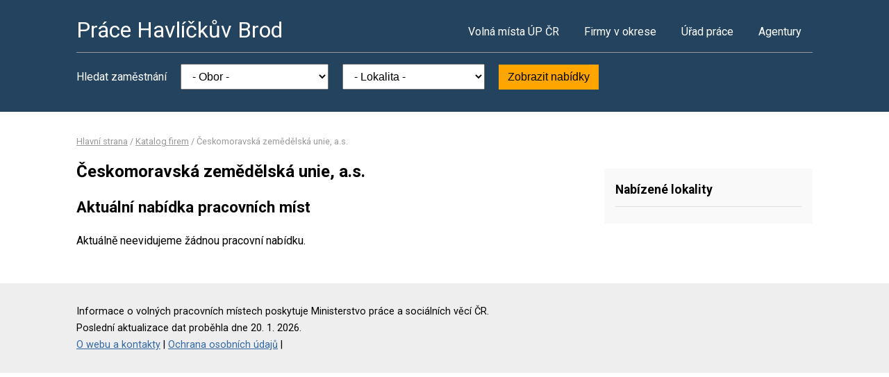

--- FILE ---
content_type: text/html; charset=UTF-8
request_url: https://www.pracebrod.cz/firma-9601996
body_size: 1987
content:
<!DOCTYPE html>
<html lang="cs">
<head>
	<script async src="https://www.googletagmanager.com/gtag/js?id=UA-49894345-14"></script><script>window.dataLayer=window.dataLayer||[];function gtag(){dataLayer.push(arguments)};gtag('js',new Date());gtag('config','UA-49894345-14');</script>
	<meta charset="utf-8">
	<title>Českomoravská zemědělská unie, a.s. – volná pracovní místa</title>
	<meta name="description" content="">
	<meta name="viewport" content="width=device-width,initial-scale=1">
	<meta name="robots" content="index,follow">
	<link rel="canonical" href="https://www.pracebrod.cz/firma-9601996">
			<link href="https://fonts.googleapis.com/css?family=Roboto:400,400i,700,700i" rel="stylesheet"> 
	<link rel="stylesheet" href="/assets/css/prace.css" type="text/css">
	<script type="application/ld+json">{"@context":"http://schema.org","@type":"BreadcrumbList","itemListElement":[{"@type":"ListItem","position":1,"name":"Hlavní strana","item":"https://www.pracebrod.cz/"},{"@type":"ListItem","position":2,"name":"Katalog firem","item":"https://www.pracebrod.cz/firmy"},{"@type":"ListItem","position":3,"name":"Českomoravská zemědělská unie, a.s.","item":"https://www.pracebrod.cz/firma-9601996"}]}</script>	<script src="https://ssp.seznam.cz/static/js/ssp.js"></script>
</head>
<body>

<div class="layout">

<div class="head">
<div class="container">

	<div class="title">
		<strong><a href="/">Práce Havlíčkův Brod</a></strong>
	</div>

	<div class="nav">
		<ul>
			<li><a href="/volna-mista">Volná místa ÚP ČR</a></li>
			<li><a href="/firmy">Firmy v okrese</a></li>
			<li><a href="/urad-prace">Úřad práce</a></li>
			<li class="last"><a href="/agentury">Agentury</a></li>
		</ul>
	</div><!--/nav-->

	<div class="clearfix"></div>

		<div class="filter">
		<form action="/volna-mista" method="get">
			<strong>Hledat zaměstnání</strong>
			<select name="k"><option value="">- Obor -</option><option value="1">Administrativa</option>
<option value="2">Doprava</option>
<option value="3">Finance</option>
<option value="4">Informační technologie</option>
<option value="6">Kultura a sport</option>
<option value="7">Management</option>
<option value="8">Obchod a cestovní ruch</option>
<option value="9">Obrana a ochrana</option>
<option value="5">Právo</option>
<option value="14">Služby</option>
<option value="10">Stavebnictví</option>
<option value="11">Věda a výzkum</option>
<option value="12">Výchova a vzdělávání</option>
<option value="13">Výroba a provoz</option>
<option value="15">Zdravotnictví</option>
<option value="16">Zemědělství a lesnictví</option>
</select>
			<select name="o"><option value="">- Lokalita -</option><option value="548278">Břevnice</option>
<option value="568503">Česká Bělá</option>
<option value="568520">Číhošť</option>
<option value="568601">Dolní Město</option>
<option value="568635">Golčův Jeníkov</option>
<option value="568651">Habry</option>
<option value="568660">Havlíčkova Borová</option>
<option value="568414">Havlíčkův Brod</option>
<option value="568678">Herálec</option>
<option value="568708">Horní Krupá</option>
<option value="568759">Chotěboř</option>
<option value="568821">Kámen</option>
<option value="548286">Knyk</option>
<option value="548189">Kouty</option>
<option value="568902">Kožlí</option>
<option value="568945">Krucemburk</option>
<option value="568988">Ledeč nad Sázavou</option>
<option value="569038">Lípa</option>
<option value="555266">Nová Ves u Světlé</option>
<option value="569216">Olešná</option>
<option value="569232">Ovesná Lhota</option>
<option value="569321">Přibyslav</option>
<option value="569461">Skryje</option>
<option value="569488">Slavíkov</option>
<option value="569569">Světlá nad Sázavou</option>
<option value="569585">Šlapanov</option>
<option value="569593">Štoky</option>
<option value="569780">Ždírec nad Doubravou</option>
</select>
			<button type="submit">Zobrazit nabídky</button>
		</form>
	</div>
	
</div>
</div><!--/head-->


<div class="content">
<div class="container">


<div class="bc">
			<a href="/">Hlavní strana</a>		/			<a href="/firmy">Katalog firem</a>		/			<span>Českomoravská zemědělská unie, a.s.</span>			</div>

<div class="main">
<div class="cont">

<!--Sklik-kontext-start -->

	<h1>Českomoravská zemědělská unie, a.s.</h1>
	<h2>Aktuální nabídka pracovních míst</h2>
	<p>Aktuálně neevidujeme žádnou pracovní nabídku.</p>



<!--Sklik-kontext-stop -->

</div>
</div><!--/main-->

<div class="side">


<div class="side-box">
	<h4>Nabízené lokality</h4>
	<ul>
			</ul>
</div>

	



</div><!--/side-->

<div class="clearfix"></div>

</div><!--/container-->
</div><!--/content-->

<div class="foot">
<div class="container">
	Informace o volných pracovních místech poskytuje Ministerstvo práce a sociálních věcí ČR.<br>
	Poslední aktualizace dat proběhla dne 20. 1. 2026.<br>
	<a href="/owebu">O webu a kontakty</a>
	| <a href="/owebu">Ochrana osobních údajů</a>
	| </div>
</div>

</div><!--/layout-->


</body>
</html>